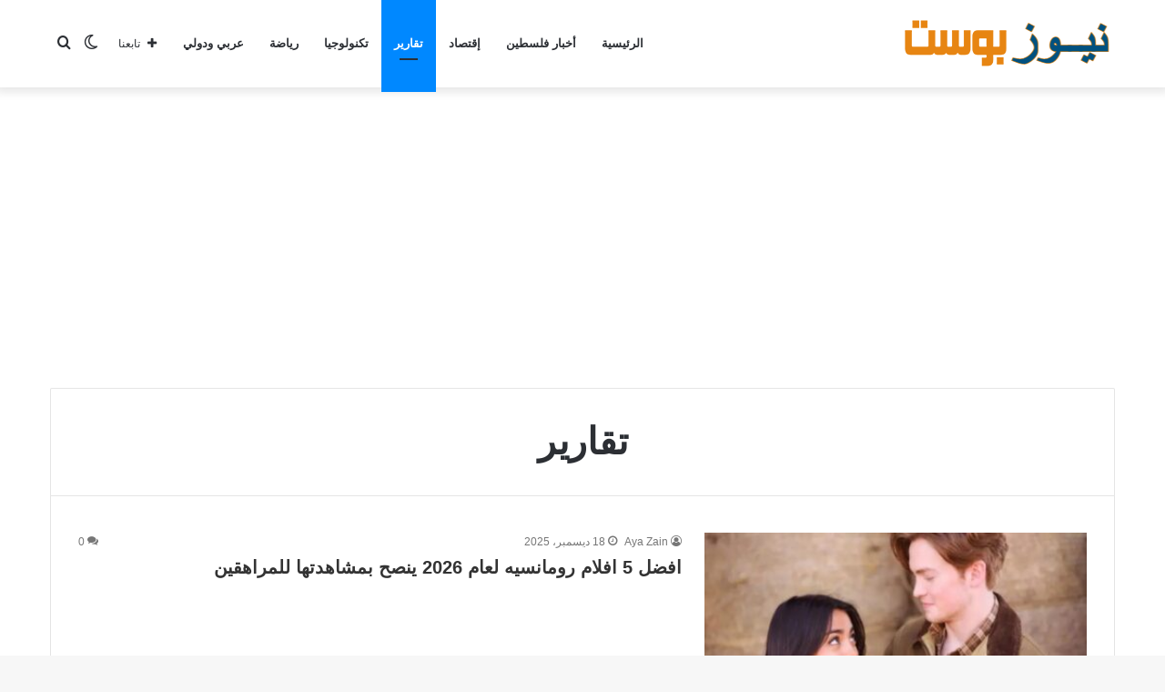

--- FILE ---
content_type: text/html; charset=UTF-8
request_url: https://thegazapost.com/ar/post/category/%D8%AA%D9%82%D8%A7%D8%B1%D9%8A%D8%B1/page/3/
body_size: 15848
content:
<!DOCTYPE html>
<html dir="rtl" lang="ar" class="" data-skin="light">
<head>
	<meta charset="UTF-8" />
	<link rel="profile" href="http://gmpg.org/xfn/11" />
	<meta name='robots' content='index, follow, max-image-preview:large, max-snippet:-1, max-video-preview:-1' />
		<script type="text/javascript">try{if("undefined"!=typeof localStorage){var tieSkin=localStorage.getItem("tie-skin"),html=document.getElementsByTagName("html")[0].classList,htmlSkin="light";if(html.contains("dark-skin")&&(htmlSkin="dark"),null!=tieSkin&&tieSkin!=htmlSkin){html.add("tie-skin-inverted");var tieSkinInverted=!0}"dark"==tieSkin?html.add("dark-skin"):"light"==tieSkin&&html.remove("dark-skin")}}catch(t){console.log(t)}</script>
		
	<!-- This site is optimized with the Yoast SEO plugin v25.7 - https://yoast.com/wordpress/plugins/seo/ -->
	<title>تقارير - الصفحة 3 من 25 - نيوز بوست</title>
	<link rel="canonical" href="https://thegazapost.com/ar/post/category/تقارير/page/3/" />
	<link rel="prev" href="https://thegazapost.com/ar/post/category/%d8%aa%d9%82%d8%a7%d8%b1%d9%8a%d8%b1/page/2/" />
	<link rel="next" href="https://thegazapost.com/ar/post/category/%d8%aa%d9%82%d8%a7%d8%b1%d9%8a%d8%b1/page/4/" />
	<meta property="og:locale" content="ar_AR" />
	<meta property="og:type" content="article" />
	<meta property="og:title" content="تقارير - الصفحة 3 من 25 - نيوز بوست" />
	<meta property="og:url" content="https://thegazapost.com/ar/post/category/تقارير/" />
	<meta property="og:site_name" content="نيوز بوست" />
	<meta name="twitter:card" content="summary_large_image" />
	<script type="application/ld+json" class="yoast-schema-graph">{"@context":"https://schema.org","@graph":[{"@type":"CollectionPage","@id":"https://thegazapost.com/ar/post/category/%d8%aa%d9%82%d8%a7%d8%b1%d9%8a%d8%b1/","url":"https://thegazapost.com/ar/post/category/%d8%aa%d9%82%d8%a7%d8%b1%d9%8a%d8%b1/page/3/","name":"تقارير - الصفحة 3 من 25 - نيوز بوست","isPartOf":{"@id":"https://thegazapost.com/ar/#website"},"primaryImageOfPage":{"@id":"https://thegazapost.com/ar/post/category/%d8%aa%d9%82%d8%a7%d8%b1%d9%8a%d8%b1/page/3/#primaryimage"},"image":{"@id":"https://thegazapost.com/ar/post/category/%d8%aa%d9%82%d8%a7%d8%b1%d9%8a%d8%b1/page/3/#primaryimage"},"thumbnailUrl":"https://thegazapost.com/ar/wp-content/uploads/2025/12/افضل-5-افلام-رومانسيه-لعام-2026-ينصح-بمشاهدتها-للمراهقين.jpg","breadcrumb":{"@id":"https://thegazapost.com/ar/post/category/%d8%aa%d9%82%d8%a7%d8%b1%d9%8a%d8%b1/page/3/#breadcrumb"},"inLanguage":"ar"},{"@type":"ImageObject","inLanguage":"ar","@id":"https://thegazapost.com/ar/post/category/%d8%aa%d9%82%d8%a7%d8%b1%d9%8a%d8%b1/page/3/#primaryimage","url":"https://thegazapost.com/ar/wp-content/uploads/2025/12/افضل-5-افلام-رومانسيه-لعام-2026-ينصح-بمشاهدتها-للمراهقين.jpg","contentUrl":"https://thegazapost.com/ar/wp-content/uploads/2025/12/افضل-5-افلام-رومانسيه-لعام-2026-ينصح-بمشاهدتها-للمراهقين.jpg","width":1062,"height":630,"caption":"افضل 5 افلام رومانسيه لعام 2026 ينصح بمشاهدتها للمراهقين"},{"@type":"BreadcrumbList","@id":"https://thegazapost.com/ar/post/category/%d8%aa%d9%82%d8%a7%d8%b1%d9%8a%d8%b1/page/3/#breadcrumb","itemListElement":[{"@type":"ListItem","position":1,"name":"الرئيسية","item":"https://thegazapost.com/ar/"},{"@type":"ListItem","position":2,"name":"تقارير"}]},{"@type":"WebSite","@id":"https://thegazapost.com/ar/#website","url":"https://thegazapost.com/ar/","name":"نيوز بوست","description":"","potentialAction":[{"@type":"SearchAction","target":{"@type":"EntryPoint","urlTemplate":"https://thegazapost.com/ar/?s={search_term_string}"},"query-input":{"@type":"PropertyValueSpecification","valueRequired":true,"valueName":"search_term_string"}}],"inLanguage":"ar"}]}</script>
	<!-- / Yoast SEO plugin. -->


<link rel='dns-prefetch' href='//stats.wp.com' />
<link rel="alternate" type="application/rss+xml" title="نيوز بوست &laquo; الخلاصة" href="https://thegazapost.com/ar/feed/" />
<link rel="alternate" type="application/rss+xml" title="نيوز بوست &laquo; خلاصة التعليقات" href="https://thegazapost.com/ar/comments/feed/" />
<link rel="alternate" type="application/rss+xml" title="نيوز بوست &laquo; تقارير خلاصة التصنيف" href="https://thegazapost.com/ar/post/category/%d8%aa%d9%82%d8%a7%d8%b1%d9%8a%d8%b1/feed/" />
<style id='wp-img-auto-sizes-contain-inline-css' type='text/css'>
img:is([sizes=auto i],[sizes^="auto," i]){contain-intrinsic-size:3000px 1500px}
/*# sourceURL=wp-img-auto-sizes-contain-inline-css */
</style>
<style id='wp-emoji-styles-inline-css' type='text/css'>

	img.wp-smiley, img.emoji {
		display: inline !important;
		border: none !important;
		box-shadow: none !important;
		height: 1em !important;
		width: 1em !important;
		margin: 0 0.07em !important;
		vertical-align: -0.1em !important;
		background: none !important;
		padding: 0 !important;
	}
/*# sourceURL=wp-emoji-styles-inline-css */
</style>
<style id='wp-block-library-inline-css' type='text/css'>
:root{--wp-block-synced-color:#7a00df;--wp-block-synced-color--rgb:122,0,223;--wp-bound-block-color:var(--wp-block-synced-color);--wp-editor-canvas-background:#ddd;--wp-admin-theme-color:#007cba;--wp-admin-theme-color--rgb:0,124,186;--wp-admin-theme-color-darker-10:#006ba1;--wp-admin-theme-color-darker-10--rgb:0,107,160.5;--wp-admin-theme-color-darker-20:#005a87;--wp-admin-theme-color-darker-20--rgb:0,90,135;--wp-admin-border-width-focus:2px}@media (min-resolution:192dpi){:root{--wp-admin-border-width-focus:1.5px}}.wp-element-button{cursor:pointer}:root .has-very-light-gray-background-color{background-color:#eee}:root .has-very-dark-gray-background-color{background-color:#313131}:root .has-very-light-gray-color{color:#eee}:root .has-very-dark-gray-color{color:#313131}:root .has-vivid-green-cyan-to-vivid-cyan-blue-gradient-background{background:linear-gradient(135deg,#00d084,#0693e3)}:root .has-purple-crush-gradient-background{background:linear-gradient(135deg,#34e2e4,#4721fb 50%,#ab1dfe)}:root .has-hazy-dawn-gradient-background{background:linear-gradient(135deg,#faaca8,#dad0ec)}:root .has-subdued-olive-gradient-background{background:linear-gradient(135deg,#fafae1,#67a671)}:root .has-atomic-cream-gradient-background{background:linear-gradient(135deg,#fdd79a,#004a59)}:root .has-nightshade-gradient-background{background:linear-gradient(135deg,#330968,#31cdcf)}:root .has-midnight-gradient-background{background:linear-gradient(135deg,#020381,#2874fc)}:root{--wp--preset--font-size--normal:16px;--wp--preset--font-size--huge:42px}.has-regular-font-size{font-size:1em}.has-larger-font-size{font-size:2.625em}.has-normal-font-size{font-size:var(--wp--preset--font-size--normal)}.has-huge-font-size{font-size:var(--wp--preset--font-size--huge)}.has-text-align-center{text-align:center}.has-text-align-left{text-align:left}.has-text-align-right{text-align:right}.has-fit-text{white-space:nowrap!important}#end-resizable-editor-section{display:none}.aligncenter{clear:both}.items-justified-left{justify-content:flex-start}.items-justified-center{justify-content:center}.items-justified-right{justify-content:flex-end}.items-justified-space-between{justify-content:space-between}.screen-reader-text{border:0;clip-path:inset(50%);height:1px;margin:-1px;overflow:hidden;padding:0;position:absolute;width:1px;word-wrap:normal!important}.screen-reader-text:focus{background-color:#ddd;clip-path:none;color:#444;display:block;font-size:1em;height:auto;left:5px;line-height:normal;padding:15px 23px 14px;text-decoration:none;top:5px;width:auto;z-index:100000}html :where(.has-border-color){border-style:solid}html :where([style*=border-top-color]){border-top-style:solid}html :where([style*=border-right-color]){border-right-style:solid}html :where([style*=border-bottom-color]){border-bottom-style:solid}html :where([style*=border-left-color]){border-left-style:solid}html :where([style*=border-width]){border-style:solid}html :where([style*=border-top-width]){border-top-style:solid}html :where([style*=border-right-width]){border-right-style:solid}html :where([style*=border-bottom-width]){border-bottom-style:solid}html :where([style*=border-left-width]){border-left-style:solid}html :where(img[class*=wp-image-]){height:auto;max-width:100%}:where(figure){margin:0 0 1em}html :where(.is-position-sticky){--wp-admin--admin-bar--position-offset:var(--wp-admin--admin-bar--height,0px)}@media screen and (max-width:600px){html :where(.is-position-sticky){--wp-admin--admin-bar--position-offset:0px}}

/*# sourceURL=wp-block-library-inline-css */
</style><style id='global-styles-inline-css' type='text/css'>
:root{--wp--preset--aspect-ratio--square: 1;--wp--preset--aspect-ratio--4-3: 4/3;--wp--preset--aspect-ratio--3-4: 3/4;--wp--preset--aspect-ratio--3-2: 3/2;--wp--preset--aspect-ratio--2-3: 2/3;--wp--preset--aspect-ratio--16-9: 16/9;--wp--preset--aspect-ratio--9-16: 9/16;--wp--preset--color--black: #000000;--wp--preset--color--cyan-bluish-gray: #abb8c3;--wp--preset--color--white: #ffffff;--wp--preset--color--pale-pink: #f78da7;--wp--preset--color--vivid-red: #cf2e2e;--wp--preset--color--luminous-vivid-orange: #ff6900;--wp--preset--color--luminous-vivid-amber: #fcb900;--wp--preset--color--light-green-cyan: #7bdcb5;--wp--preset--color--vivid-green-cyan: #00d084;--wp--preset--color--pale-cyan-blue: #8ed1fc;--wp--preset--color--vivid-cyan-blue: #0693e3;--wp--preset--color--vivid-purple: #9b51e0;--wp--preset--gradient--vivid-cyan-blue-to-vivid-purple: linear-gradient(135deg,rgb(6,147,227) 0%,rgb(155,81,224) 100%);--wp--preset--gradient--light-green-cyan-to-vivid-green-cyan: linear-gradient(135deg,rgb(122,220,180) 0%,rgb(0,208,130) 100%);--wp--preset--gradient--luminous-vivid-amber-to-luminous-vivid-orange: linear-gradient(135deg,rgb(252,185,0) 0%,rgb(255,105,0) 100%);--wp--preset--gradient--luminous-vivid-orange-to-vivid-red: linear-gradient(135deg,rgb(255,105,0) 0%,rgb(207,46,46) 100%);--wp--preset--gradient--very-light-gray-to-cyan-bluish-gray: linear-gradient(135deg,rgb(238,238,238) 0%,rgb(169,184,195) 100%);--wp--preset--gradient--cool-to-warm-spectrum: linear-gradient(135deg,rgb(74,234,220) 0%,rgb(151,120,209) 20%,rgb(207,42,186) 40%,rgb(238,44,130) 60%,rgb(251,105,98) 80%,rgb(254,248,76) 100%);--wp--preset--gradient--blush-light-purple: linear-gradient(135deg,rgb(255,206,236) 0%,rgb(152,150,240) 100%);--wp--preset--gradient--blush-bordeaux: linear-gradient(135deg,rgb(254,205,165) 0%,rgb(254,45,45) 50%,rgb(107,0,62) 100%);--wp--preset--gradient--luminous-dusk: linear-gradient(135deg,rgb(255,203,112) 0%,rgb(199,81,192) 50%,rgb(65,88,208) 100%);--wp--preset--gradient--pale-ocean: linear-gradient(135deg,rgb(255,245,203) 0%,rgb(182,227,212) 50%,rgb(51,167,181) 100%);--wp--preset--gradient--electric-grass: linear-gradient(135deg,rgb(202,248,128) 0%,rgb(113,206,126) 100%);--wp--preset--gradient--midnight: linear-gradient(135deg,rgb(2,3,129) 0%,rgb(40,116,252) 100%);--wp--preset--font-size--small: 13px;--wp--preset--font-size--medium: 20px;--wp--preset--font-size--large: 36px;--wp--preset--font-size--x-large: 42px;--wp--preset--spacing--20: 0.44rem;--wp--preset--spacing--30: 0.67rem;--wp--preset--spacing--40: 1rem;--wp--preset--spacing--50: 1.5rem;--wp--preset--spacing--60: 2.25rem;--wp--preset--spacing--70: 3.38rem;--wp--preset--spacing--80: 5.06rem;--wp--preset--shadow--natural: 6px 6px 9px rgba(0, 0, 0, 0.2);--wp--preset--shadow--deep: 12px 12px 50px rgba(0, 0, 0, 0.4);--wp--preset--shadow--sharp: 6px 6px 0px rgba(0, 0, 0, 0.2);--wp--preset--shadow--outlined: 6px 6px 0px -3px rgb(255, 255, 255), 6px 6px rgb(0, 0, 0);--wp--preset--shadow--crisp: 6px 6px 0px rgb(0, 0, 0);}:where(.is-layout-flex){gap: 0.5em;}:where(.is-layout-grid){gap: 0.5em;}body .is-layout-flex{display: flex;}.is-layout-flex{flex-wrap: wrap;align-items: center;}.is-layout-flex > :is(*, div){margin: 0;}body .is-layout-grid{display: grid;}.is-layout-grid > :is(*, div){margin: 0;}:where(.wp-block-columns.is-layout-flex){gap: 2em;}:where(.wp-block-columns.is-layout-grid){gap: 2em;}:where(.wp-block-post-template.is-layout-flex){gap: 1.25em;}:where(.wp-block-post-template.is-layout-grid){gap: 1.25em;}.has-black-color{color: var(--wp--preset--color--black) !important;}.has-cyan-bluish-gray-color{color: var(--wp--preset--color--cyan-bluish-gray) !important;}.has-white-color{color: var(--wp--preset--color--white) !important;}.has-pale-pink-color{color: var(--wp--preset--color--pale-pink) !important;}.has-vivid-red-color{color: var(--wp--preset--color--vivid-red) !important;}.has-luminous-vivid-orange-color{color: var(--wp--preset--color--luminous-vivid-orange) !important;}.has-luminous-vivid-amber-color{color: var(--wp--preset--color--luminous-vivid-amber) !important;}.has-light-green-cyan-color{color: var(--wp--preset--color--light-green-cyan) !important;}.has-vivid-green-cyan-color{color: var(--wp--preset--color--vivid-green-cyan) !important;}.has-pale-cyan-blue-color{color: var(--wp--preset--color--pale-cyan-blue) !important;}.has-vivid-cyan-blue-color{color: var(--wp--preset--color--vivid-cyan-blue) !important;}.has-vivid-purple-color{color: var(--wp--preset--color--vivid-purple) !important;}.has-black-background-color{background-color: var(--wp--preset--color--black) !important;}.has-cyan-bluish-gray-background-color{background-color: var(--wp--preset--color--cyan-bluish-gray) !important;}.has-white-background-color{background-color: var(--wp--preset--color--white) !important;}.has-pale-pink-background-color{background-color: var(--wp--preset--color--pale-pink) !important;}.has-vivid-red-background-color{background-color: var(--wp--preset--color--vivid-red) !important;}.has-luminous-vivid-orange-background-color{background-color: var(--wp--preset--color--luminous-vivid-orange) !important;}.has-luminous-vivid-amber-background-color{background-color: var(--wp--preset--color--luminous-vivid-amber) !important;}.has-light-green-cyan-background-color{background-color: var(--wp--preset--color--light-green-cyan) !important;}.has-vivid-green-cyan-background-color{background-color: var(--wp--preset--color--vivid-green-cyan) !important;}.has-pale-cyan-blue-background-color{background-color: var(--wp--preset--color--pale-cyan-blue) !important;}.has-vivid-cyan-blue-background-color{background-color: var(--wp--preset--color--vivid-cyan-blue) !important;}.has-vivid-purple-background-color{background-color: var(--wp--preset--color--vivid-purple) !important;}.has-black-border-color{border-color: var(--wp--preset--color--black) !important;}.has-cyan-bluish-gray-border-color{border-color: var(--wp--preset--color--cyan-bluish-gray) !important;}.has-white-border-color{border-color: var(--wp--preset--color--white) !important;}.has-pale-pink-border-color{border-color: var(--wp--preset--color--pale-pink) !important;}.has-vivid-red-border-color{border-color: var(--wp--preset--color--vivid-red) !important;}.has-luminous-vivid-orange-border-color{border-color: var(--wp--preset--color--luminous-vivid-orange) !important;}.has-luminous-vivid-amber-border-color{border-color: var(--wp--preset--color--luminous-vivid-amber) !important;}.has-light-green-cyan-border-color{border-color: var(--wp--preset--color--light-green-cyan) !important;}.has-vivid-green-cyan-border-color{border-color: var(--wp--preset--color--vivid-green-cyan) !important;}.has-pale-cyan-blue-border-color{border-color: var(--wp--preset--color--pale-cyan-blue) !important;}.has-vivid-cyan-blue-border-color{border-color: var(--wp--preset--color--vivid-cyan-blue) !important;}.has-vivid-purple-border-color{border-color: var(--wp--preset--color--vivid-purple) !important;}.has-vivid-cyan-blue-to-vivid-purple-gradient-background{background: var(--wp--preset--gradient--vivid-cyan-blue-to-vivid-purple) !important;}.has-light-green-cyan-to-vivid-green-cyan-gradient-background{background: var(--wp--preset--gradient--light-green-cyan-to-vivid-green-cyan) !important;}.has-luminous-vivid-amber-to-luminous-vivid-orange-gradient-background{background: var(--wp--preset--gradient--luminous-vivid-amber-to-luminous-vivid-orange) !important;}.has-luminous-vivid-orange-to-vivid-red-gradient-background{background: var(--wp--preset--gradient--luminous-vivid-orange-to-vivid-red) !important;}.has-very-light-gray-to-cyan-bluish-gray-gradient-background{background: var(--wp--preset--gradient--very-light-gray-to-cyan-bluish-gray) !important;}.has-cool-to-warm-spectrum-gradient-background{background: var(--wp--preset--gradient--cool-to-warm-spectrum) !important;}.has-blush-light-purple-gradient-background{background: var(--wp--preset--gradient--blush-light-purple) !important;}.has-blush-bordeaux-gradient-background{background: var(--wp--preset--gradient--blush-bordeaux) !important;}.has-luminous-dusk-gradient-background{background: var(--wp--preset--gradient--luminous-dusk) !important;}.has-pale-ocean-gradient-background{background: var(--wp--preset--gradient--pale-ocean) !important;}.has-electric-grass-gradient-background{background: var(--wp--preset--gradient--electric-grass) !important;}.has-midnight-gradient-background{background: var(--wp--preset--gradient--midnight) !important;}.has-small-font-size{font-size: var(--wp--preset--font-size--small) !important;}.has-medium-font-size{font-size: var(--wp--preset--font-size--medium) !important;}.has-large-font-size{font-size: var(--wp--preset--font-size--large) !important;}.has-x-large-font-size{font-size: var(--wp--preset--font-size--x-large) !important;}
/*# sourceURL=global-styles-inline-css */
</style>

<style id='classic-theme-styles-inline-css' type='text/css'>
/*! This file is auto-generated */
.wp-block-button__link{color:#fff;background-color:#32373c;border-radius:9999px;box-shadow:none;text-decoration:none;padding:calc(.667em + 2px) calc(1.333em + 2px);font-size:1.125em}.wp-block-file__button{background:#32373c;color:#fff;text-decoration:none}
/*# sourceURL=/wp-includes/css/classic-themes.min.css */
</style>
<link rel='stylesheet' id='tie-css-base-css' href='https://thegazapost.com/ar/wp-content/themes/jannah/assets/css/base.min.css?ver=5.1.1' type='text/css' media='all' />
<link rel='stylesheet' id='tie-css-styles-css' href='https://thegazapost.com/ar/wp-content/themes/jannah/assets/css/style.min.css?ver=5.1.1' type='text/css' media='all' />
<link rel='stylesheet' id='tie-css-widgets-css' href='https://thegazapost.com/ar/wp-content/themes/jannah/assets/css/widgets.min.css?ver=5.1.1' type='text/css' media='all' />
<link rel='stylesheet' id='tie-css-helpers-css' href='https://thegazapost.com/ar/wp-content/themes/jannah/assets/css/helpers.min.css?ver=5.1.1' type='text/css' media='all' />
<link rel='stylesheet' id='tie-fontawesome5-css' href='https://thegazapost.com/ar/wp-content/themes/jannah/assets/css/fontawesome.css?ver=5.1.1' type='text/css' media='all' />
<link rel='stylesheet' id='tie-css-ilightbox-css' href='https://thegazapost.com/ar/wp-content/themes/jannah/assets/ilightbox/dark-skin/skin.css?ver=5.1.1' type='text/css' media='all' />
<link rel='stylesheet' id='tie-css-style-custom-css' href='https://thegazapost.com/ar/wp-content/themes/jannah/assets/custom-css/style-custom.css?ver=75865' type='text/css' media='all' />
<script type="text/javascript" src="https://thegazapost.com/ar/wp-includes/js/jquery/jquery.min.js?ver=3.7.1" id="jquery-core-js"></script>
<script type="text/javascript" src="https://thegazapost.com/ar/wp-includes/js/jquery/jquery-migrate.min.js?ver=3.4.1" id="jquery-migrate-js"></script>
<link rel="https://api.w.org/" href="https://thegazapost.com/ar/wp-json/" /><link rel="alternate" title="JSON" type="application/json" href="https://thegazapost.com/ar/wp-json/wp/v2/categories/6" /><link rel="EditURI" type="application/rsd+xml" title="RSD" href="https://thegazapost.com/ar/xmlrpc.php?rsd" />
<link rel="stylesheet" href="https://thegazapost.com/ar/wp-content/themes/jannah/rtl.css" type="text/css" media="screen" /><meta name="generator" content="WordPress 6.9" />
	<style>img#wpstats{display:none}</style>
		<meta http-equiv="X-UA-Compatible" content="IE=edge"><script async src="https://pagead2.googlesyndication.com/pagead/js/adsbygoogle.js?client=ca-pub-4792295237759989"
     crossorigin="anonymous"></script>
<meta name="theme-color" content="#0088ff" /><meta name="viewport" content="width=device-width, initial-scale=1.0" /><link rel="icon" href="https://thegazapost.com/ar/wp-content/uploads/2022/06/شعار-نيوز.png" sizes="32x32" />
<link rel="icon" href="https://thegazapost.com/ar/wp-content/uploads/2022/06/شعار-نيوز.png" sizes="192x192" />
<link rel="apple-touch-icon" href="https://thegazapost.com/ar/wp-content/uploads/2022/06/شعار-نيوز.png" />
<meta name="msapplication-TileImage" content="https://thegazapost.com/ar/wp-content/uploads/2022/06/شعار-نيوز.png" />
</head>

<body id="tie-body" class="rtl archive paged category category-6 paged-3 category-paged-3 wp-theme-jannah wrapper-has-shadow block-head-1 magazine1 is-thumb-overlay-disabled is-desktop is-header-layout-1 has-header-below-ad full-width">



<div class="background-overlay">

	<div id="tie-container" class="site tie-container">

		
		<div id="tie-wrapper">

			
<header id="theme-header" class="theme-header header-layout-1 main-nav-light main-nav-default-light main-nav-below no-stream-item has-shadow has-normal-width-logo mobile-header-default">
	
<div class="main-nav-wrapper">
	<nav id="main-nav"  class="main-nav header-nav" style="line-height:96px" aria-label="القائمة الرئيسية">
		<div class="container">

			<div class="main-menu-wrapper">

				
						<div class="header-layout-1-logo" style="width:231px">
							
		<div id="logo" class="image-logo" >

			
			<a title="نيوز بوست" href="https://thegazapost.com/ar/">
				
				<picture class="tie-logo-default tie-logo-picture">
					<source class="tie-logo-source-default tie-logo-source" srcset="https://thegazapost.com/ar/wp-content/uploads/2022/05/logoo11.png">
					<img class="tie-logo-img-default tie-logo-img" src="https://thegazapost.com/ar/wp-content/uploads/2022/05/logoo11.png" alt="نيوز بوست" width="231" height="56" style="max-height:56px !important; width: auto;" />
				</picture>
						</a>

			
		</div><!-- #logo /-->

								</div>

						
				<div id="menu-components-wrap">

					
					<div class="main-menu main-menu-wrap tie-alignleft">
						<div id="main-nav-menu" class="main-menu header-menu"><ul id="menu-%d8%aa%d8%b5%d9%86%d9%8a%d9%81" class="menu" role="menubar"><li id="menu-item-673" class="menu-item menu-item-type-custom menu-item-object-custom menu-item-home menu-item-673"><a href="https://thegazapost.com/ar/">الرئيسية</a></li>
<li id="menu-item-56" class="menu-item menu-item-type-taxonomy menu-item-object-category menu-item-56"><a href="https://thegazapost.com/ar/post/category/%d8%a3%d8%ae%d8%a8%d8%a7%d8%b1-%d9%81%d9%84%d8%b3%d8%b7%d9%8a%d9%86/">أخبار فلسطين</a></li>
<li id="menu-item-57" class="menu-item menu-item-type-taxonomy menu-item-object-category menu-item-57"><a href="https://thegazapost.com/ar/post/category/%d8%a5%d9%82%d8%aa%d8%b5%d8%a7%d8%af/">إقتصاد</a></li>
<li id="menu-item-58" class="menu-item menu-item-type-taxonomy menu-item-object-category current-menu-item menu-item-58 tie-current-menu"><a href="https://thegazapost.com/ar/post/category/%d8%aa%d9%82%d8%a7%d8%b1%d9%8a%d8%b1/">تقارير</a></li>
<li id="menu-item-59" class="menu-item menu-item-type-taxonomy menu-item-object-category menu-item-59"><a href="https://thegazapost.com/ar/post/category/%d8%aa%d9%83%d9%86%d9%88%d9%84%d9%88%d8%ac%d9%8a%d8%a7/">تكنولوجيا</a></li>
<li id="menu-item-60" class="menu-item menu-item-type-taxonomy menu-item-object-category menu-item-60"><a href="https://thegazapost.com/ar/post/category/%d8%b1%d9%8a%d8%a7%d8%b6%d8%a9/">رياضة</a></li>
<li id="menu-item-63" class="menu-item menu-item-type-taxonomy menu-item-object-category menu-item-63"><a href="https://thegazapost.com/ar/post/category/%d8%b9%d8%b1%d8%a8%d9%8a-%d9%88%d8%af%d9%88%d9%84%d9%8a/">عربي ودولي</a></li>
</ul></div>					</div><!-- .main-menu.tie-alignleft /-->

					<ul class="components">		<li class="search-compact-icon menu-item custom-menu-link">
			<a href="#" class="tie-search-trigger">
				<span class="tie-icon-search tie-search-icon" aria-hidden="true"></span>
				<span class="screen-reader-text">بحث عن</span>
			</a>
		</li>
			<li class="skin-icon menu-item custom-menu-link">
		<a href="#" class="change-skin" title="الوضع المظلم">
			<span class="tie-icon-moon change-skin-icon" aria-hidden="true"></span>
			<span class="screen-reader-text">الوضع المظلم</span>
		</a>
	</li>
			<li class="list-social-icons menu-item custom-menu-link">
			<a href="#" class="follow-btn">
				<span class="tie-icon-plus" aria-hidden="true"></span>
				<span class="follow-text">تابعنا</span>
			</a>
			<ul class="dropdown-social-icons comp-sub-menu"></ul><!-- #dropdown-social-icons /-->		</li><!-- #list-social-icons /-->
		</ul><!-- Components -->
				</div><!-- #menu-components-wrap /-->
			</div><!-- .main-menu-wrapper /-->
		</div><!-- .container /-->
	</nav><!-- #main-nav /-->
</div><!-- .main-nav-wrapper /-->

</header>

		<script type="text/javascript">
			try{if("undefined"!=typeof localStorage){var header,mnIsDark=!1,tnIsDark=!1;(header=document.getElementById("theme-header"))&&((header=header.classList).contains("main-nav-default-dark")&&(mnIsDark=!0),header.contains("top-nav-default-dark")&&(tnIsDark=!0),"dark"==tieSkin?(header.add("main-nav-dark","top-nav-dark"),header.remove("main-nav-light","top-nav-light")):"light"==tieSkin&&(mnIsDark||(header.remove("main-nav-dark"),header.add("main-nav-light")),tnIsDark||(header.remove("top-nav-dark"),header.add("top-nav-light"))))}}catch(a){console.log(a)}
		</script>
		<div class="stream-item stream-item-below-header"><script async src="https://pagead2.googlesyndication.com/pagead/js/adsbygoogle.js"></script>
<!-- بنر فوق -->
<ins class="adsbygoogle"
     style="display:block"
     data-ad-client="ca-pub-4792295237759989"
     data-ad-slot="4700300408"
     data-ad-format="auto"
     data-full-width-responsive="true"></ins>
<script>
     (adsbygoogle = window.adsbygoogle || []).push({});
</script>
</div><div id="content" class="site-content container"><div id="main-content-row" class="tie-row main-content-row">
	<div class="main-content tie-col-md-12" role="main">

		
			<header class="entry-header-outer container-wrapper">
				<h1 class="page-title">تقارير</h1>			</header><!-- .entry-header-outer /-->

			
		<div class="mag-box wide-post-box">
			<div class="container-wrapper">
				<div class="mag-box-container clearfix">
					<ul id="posts-container" data-layout="default" data-settings="{'uncropped_image':'jannah-image-post','category_meta':false,'post_meta':true,'excerpt':false,'excerpt_length':'20','read_more':false,'read_more_text':false,'media_overlay':false,'title_length':0,'is_full':true,'is_category':true}" class="posts-items">
<li class="post-item  post-11663 post type-post status-publish format-standard has-post-thumbnail category-6 tag-14069 tag-14058 tag-14060 tag---2026 tag-14065 tag-14067 tag-14059 tag-14062 tag-14063 tag-14068 tag-14064 tag--5-- tag-14061 tie-standard">

	
			<a aria-label="افضل 5 افلام رومانسيه لعام 2026 ينصح بمشاهدتها للمراهقين" href="https://thegazapost.com/ar/post/11663/afdil-5-aflam-rumansiatan/" class="post-thumb"><img width="390" height="220" src="https://thegazapost.com/ar/wp-content/uploads/2025/12/افضل-5-افلام-رومانسيه-لعام-2026-ينصح-بمشاهدتها-للمراهقين-390x220.jpg" class="attachment-jannah-image-large size-jannah-image-large wp-post-image" alt="افضل 5 افلام رومانسيه لعام 2026 ينصح بمشاهدتها للمراهقين" decoding="async" fetchpriority="high" /></a>
	<div class="post-details">

		<div class="post-meta clearfix"><span class="author-meta single-author no-avatars"><span class="meta-item meta-author-wrapper"><span class="meta-author"><a href="https://thegazapost.com/ar/post/author/ayazain/" class="author-name tie-icon" title="Aya Zain">Aya Zain</a></span></span></span><span class="date meta-item tie-icon">18 ديسمبر، 2025</span><div class="tie-alignright"><span class="meta-comment tie-icon meta-item fa-before">0</span></div></div><!-- .post-meta -->
		<h2 class="post-title"><a href="https://thegazapost.com/ar/post/11663/afdil-5-aflam-rumansiatan/">افضل 5 افلام رومانسيه لعام 2026 ينصح بمشاهدتها للمراهقين</a></h2>

			</div>
</li>

<li class="post-item  post-11649 post type-post status-publish format-standard has-post-thumbnail category-6 tag-14026 tag-14031 tag-14029 tag-14033 tag-14036 tag-14032 tag-14027 tag-14037 tag-14030 tag-14023 tag-14034 tag-14028 tag-13996 tag-14035 tie-standard">

	
			<a aria-label="ما هي أعراض فيروس نوروفيروس؟ اكتشف العلامات المبكرة وكيف تحمي نفسك لتجنب المضاعفات" href="https://thegazapost.com/ar/post/11649/aerad-fayrus-nurufirus/" class="post-thumb"><img width="390" height="220" src="https://thegazapost.com/ar/wp-content/uploads/2025/12/ما-هي-أعراض-فيروس-نوروفيروس؟-390x220.jpg" class="attachment-jannah-image-large size-jannah-image-large wp-post-image" alt="ما هي أعراض فيروس نوروفيروس؟ اكتشف العلامات المبكرة وكيف تحمي نفسك لتجنب المضاعفات" decoding="async" srcset="https://thegazapost.com/ar/wp-content/uploads/2025/12/ما-هي-أعراض-فيروس-نوروفيروس؟-390x220.jpg 390w, https://thegazapost.com/ar/wp-content/uploads/2025/12/ما-هي-أعراض-فيروس-نوروفيروس؟-768x432.jpg 768w, https://thegazapost.com/ar/wp-content/uploads/2025/12/ما-هي-أعراض-فيروس-نوروفيروس؟.jpg 1000w" sizes="(max-width: 390px) 100vw, 390px" /></a>
	<div class="post-details">

		<div class="post-meta clearfix"><span class="author-meta single-author no-avatars"><span class="meta-item meta-author-wrapper"><span class="meta-author"><a href="https://thegazapost.com/ar/post/author/ayazain/" class="author-name tie-icon" title="Aya Zain">Aya Zain</a></span></span></span><span class="date meta-item tie-icon">16 ديسمبر، 2025</span><div class="tie-alignright"><span class="meta-comment tie-icon meta-item fa-before">0</span></div></div><!-- .post-meta -->
		<h2 class="post-title"><a href="https://thegazapost.com/ar/post/11649/aerad-fayrus-nurufirus/">ما هي أعراض فيروس نوروفيروس؟ اكتشف العلامات المبكرة وكيف تحمي نفسك لتجنب المضاعفات</a></h2>

			</div>
</li>

<li class="post-item  post-11646 post type-post status-publish format-standard has-post-thumbnail category-6 tag-14015 tag-14021 tag-14013 tag-14002 tag-14020 tag-14025 tag-14023 tag-14017 tag-14022 tag-14016 tag-14019 tag-14012 tag-14024 tag-14014 tag-14018 tie-standard">

	
			<a aria-label="ما هو علاج فيروس الإسهال والاستفراغ ؟ | طرق فعالة للشفاء السريع مع تزايد حالات الانتشار" href="https://thegazapost.com/ar/post/11646/eilaj-fayrus-aliishal-liliastifragh/" class="post-thumb"><img width="390" height="220" src="https://thegazapost.com/ar/wp-content/uploads/2025/12/ما-هو-علاج-فيروس-الإسهال-والاستفراغ-؟-390x220.webp" class="attachment-jannah-image-large size-jannah-image-large wp-post-image" alt="ما هو علاج فيروس الإسهال والاستفراغ ؟" decoding="async" /></a>
	<div class="post-details">

		<div class="post-meta clearfix"><span class="author-meta single-author no-avatars"><span class="meta-item meta-author-wrapper"><span class="meta-author"><a href="https://thegazapost.com/ar/post/author/ayazain/" class="author-name tie-icon" title="Aya Zain">Aya Zain</a></span></span></span><span class="date meta-item tie-icon">16 ديسمبر، 2025</span><div class="tie-alignright"><span class="meta-comment tie-icon meta-item fa-before">0</span></div></div><!-- .post-meta -->
		<h2 class="post-title"><a href="https://thegazapost.com/ar/post/11646/eilaj-fayrus-aliishal-liliastifragh/">ما هو علاج فيروس الإسهال والاستفراغ ؟ | طرق فعالة للشفاء السريع مع تزايد حالات الانتشار</a></h2>

			</div>
</li>

<li class="post-item  post-11642 post type-post status-publish format-standard has-post-thumbnail category-6 tag-norovirus- tag-13999 tag-14002 tag-14004 tag-14007 tag-13997 tag---norovirus tag-14008 tag-14003 tag-14001 tag-14009 tag-14010 tag-14011 tag-13996 tag-14006 tag-14005 tie-standard">

	
			<a aria-label="ماهو norovirus الفيروس الجديد في اوروبا" href="https://thegazapost.com/ar/post/11642/alfayrus-aljadid-fi-uwrubaa/" class="post-thumb"><img width="390" height="220" src="https://thegazapost.com/ar/wp-content/uploads/2025/12/ماهو-norovirus-الفيروس-الجديد-في-اوروبا-390x220.webp" class="attachment-jannah-image-large size-jannah-image-large wp-post-image" alt="ماهو norovirus الفيروس الجديد في اوروبا" decoding="async" loading="lazy" /></a>
	<div class="post-details">

		<div class="post-meta clearfix"><span class="author-meta single-author no-avatars"><span class="meta-item meta-author-wrapper"><span class="meta-author"><a href="https://thegazapost.com/ar/post/author/ayazain/" class="author-name tie-icon" title="Aya Zain">Aya Zain</a></span></span></span><span class="date meta-item tie-icon">16 ديسمبر، 2025</span><div class="tie-alignright"><span class="meta-comment tie-icon meta-item fa-before">0</span></div></div><!-- .post-meta -->
		<h2 class="post-title"><a href="https://thegazapost.com/ar/post/11642/alfayrus-aljadid-fi-uwrubaa/">ماهو norovirus الفيروس الجديد في اوروبا</a></h2>

			</div>
</li>

<li class="post-item  post-11635 post type-post status-publish format-standard has-post-thumbnail category-6 tag-13995 tag-13992 tag-13985 tag-13994 tag-13993 tag-13991 tag-13990 tag-13989 tag-13987 tag-13986 tag-13988 tie-standard">

	
			<a aria-label="في الشكل المقابل مخطط لشقة سكنية إذا علمت أن طول ضلع كل مربع هو 1 سم، فأوجد الطول الفعلي للصالة" href="https://thegazapost.com/ar/post/11635/mawqif-sayaarat-fulkis-fajin/" class="post-thumb"><img width="390" height="220" src="https://thegazapost.com/ar/wp-content/uploads/2025/12/في-الشكل-المقابل-مخطط-لشقة-سكنية-إذا-علمت-أن-طول-ضلع-كل-مربع-هو-1-سم،-فأوجد-الطول-الفعلي-للصالة-390x220.jpg" class="attachment-jannah-image-large size-jannah-image-large wp-post-image" alt="" decoding="async" loading="lazy" /></a>
	<div class="post-details">

		<div class="post-meta clearfix"><span class="author-meta single-author no-avatars"><span class="meta-item meta-author-wrapper"><span class="meta-author"><a href="https://thegazapost.com/ar/post/author/ayazain/" class="author-name tie-icon" title="Aya Zain">Aya Zain</a></span></span></span><span class="date meta-item tie-icon">16 ديسمبر، 2025</span><div class="tie-alignright"><span class="meta-comment tie-icon meta-item fa-before">0</span></div></div><!-- .post-meta -->
		<h2 class="post-title"><a href="https://thegazapost.com/ar/post/11635/mawqif-sayaarat-fulkis-fajin/">في الشكل المقابل مخطط لشقة سكنية إذا علمت أن طول ضلع كل مربع هو 1 سم، فأوجد الطول الفعلي للصالة</a></h2>

			</div>
</li>

<li class="post-item  post-11634 post type-post status-publish format-standard has-post-thumbnail category-6 tag-13980 tag-13971 tag-13974 tag-13979 tag-13981 tag-13975 tag-12702 tag-13982 tag-13972 tag-13973 tag-13978 tag-13984 tag-13976 tag-13970 tag-13977 tag-13983 tie-standard">

	
			<a aria-label="جميع الأكتنيدات عناصر لينة .. اكتشف خصائص هذه العناصر الغامضة ولماذا تُعد مختلفة في الجدول الدوري" href="https://thegazapost.com/ar/post/11634/jamie-aluktinidat-eanasir-naeima/" class="post-thumb"><img width="390" height="220" src="https://thegazapost.com/ar/wp-content/uploads/2025/12/جميع-الأكتنيدات-عناصر-لينة-390x220.webp" class="attachment-jannah-image-large size-jannah-image-large wp-post-image" alt="جميع الأكتنيدات عناصر لينة" decoding="async" loading="lazy" /></a>
	<div class="post-details">

		<div class="post-meta clearfix"><span class="author-meta single-author no-avatars"><span class="meta-item meta-author-wrapper"><span class="meta-author"><a href="https://thegazapost.com/ar/post/author/ayazain/" class="author-name tie-icon" title="Aya Zain">Aya Zain</a></span></span></span><span class="date meta-item tie-icon">16 ديسمبر، 2025</span><div class="tie-alignright"><span class="meta-comment tie-icon meta-item fa-before">0</span></div></div><!-- .post-meta -->
		<h2 class="post-title"><a href="https://thegazapost.com/ar/post/11634/jamie-aluktinidat-eanasir-naeima/">جميع الأكتنيدات عناصر لينة .. اكتشف خصائص هذه العناصر الغامضة ولماذا تُعد مختلفة في الجدول الدوري</a></h2>

			</div>
</li>

<li class="post-item  post-11630 post type-post status-publish format-standard has-post-thumbnail category-6 tag-13963 tag-13962 tag-13966 tag-13960 tag-13959 tag-13965 tag-13961 tag-13964 tag-13967 tag-13969 tag-13968 tag-13958 tie-standard">

	
			<a aria-label="المشكلة هي التفحيط وارتفاع أصوات المكبرات والمذياع ، والسبب هو الضجيج." href="https://thegazapost.com/ar/post/11630/altafhit-wala-aswat-almukabirat/" class="post-thumb"><img width="390" height="220" src="https://thegazapost.com/ar/wp-content/uploads/2025/12/المشكلة-هي-التفحيط-وارتفاع-أصوات-المكبرات-والمذياع-،-والسبب-هو-الضجيج-390x220.webp" class="attachment-jannah-image-large size-jannah-image-large wp-post-image" alt="المشكلة هي التفحيط وارتفاع أصوات المكبرات والمذياع ، والسبب هو الضجيج." decoding="async" loading="lazy" srcset="https://thegazapost.com/ar/wp-content/uploads/2025/12/المشكلة-هي-التفحيط-وارتفاع-أصوات-المكبرات-والمذياع-،-والسبب-هو-الضجيج-390x220.webp 390w, https://thegazapost.com/ar/wp-content/uploads/2025/12/المشكلة-هي-التفحيط-وارتفاع-أصوات-المكبرات-والمذياع-،-والسبب-هو-الضجيج-768x431.webp 768w, https://thegazapost.com/ar/wp-content/uploads/2025/12/المشكلة-هي-التفحيط-وارتفاع-أصوات-المكبرات-والمذياع-،-والسبب-هو-الضجيج.webp 1200w" sizes="auto, (max-width: 390px) 100vw, 390px" /></a>
	<div class="post-details">

		<div class="post-meta clearfix"><span class="author-meta single-author no-avatars"><span class="meta-item meta-author-wrapper"><span class="meta-author"><a href="https://thegazapost.com/ar/post/author/ayazain/" class="author-name tie-icon" title="Aya Zain">Aya Zain</a></span></span></span><span class="date meta-item tie-icon">16 ديسمبر، 2025</span><div class="tie-alignright"><span class="meta-comment tie-icon meta-item fa-before">0</span></div></div><!-- .post-meta -->
		<h2 class="post-title"><a href="https://thegazapost.com/ar/post/11630/altafhit-wala-aswat-almukabirat/">المشكلة هي التفحيط وارتفاع أصوات المكبرات والمذياع ، والسبب هو الضجيج.</a></h2>

			</div>
</li>

<li class="post-item  post-11627 post type-post status-publish format-standard has-post-thumbnail category-6 tag-13950 tag-13953 tag-13952 tag-13955 tag-13956 tag-13957 tag-13948 tag-13949 tag-13947 tag-13954 tag-13951 tie-standard">

	
			<a aria-label="حسبي الله لا إله إلا هو عليه توكلت وهو رب العرش العظيم" href="https://thegazapost.com/ar/post/11627/hasabi-allah-la-iilh-hu/" class="post-thumb"><img width="390" height="220" src="https://thegazapost.com/ar/wp-content/uploads/2025/12/حسبي-الله-لا-إله-إلا-هو-عليه-توكلت-وهو-رب-العرش-العظيم-390x220.jpg" class="attachment-jannah-image-large size-jannah-image-large wp-post-image" alt="حسبي الله لا إله إلا هو عليه توكلت وهو رب العرش العظيم" decoding="async" loading="lazy" srcset="https://thegazapost.com/ar/wp-content/uploads/2025/12/حسبي-الله-لا-إله-إلا-هو-عليه-توكلت-وهو-رب-العرش-العظيم-390x220.jpg 390w, https://thegazapost.com/ar/wp-content/uploads/2025/12/حسبي-الله-لا-إله-إلا-هو-عليه-توكلت-وهو-رب-العرش-العظيم-768x432.jpg 768w, https://thegazapost.com/ar/wp-content/uploads/2025/12/حسبي-الله-لا-إله-إلا-هو-عليه-توكلت-وهو-رب-العرش-العظيم.jpg 1280w" sizes="auto, (max-width: 390px) 100vw, 390px" /></a>
	<div class="post-details">

		<div class="post-meta clearfix"><span class="author-meta single-author no-avatars"><span class="meta-item meta-author-wrapper"><span class="meta-author"><a href="https://thegazapost.com/ar/post/author/ayazain/" class="author-name tie-icon" title="Aya Zain">Aya Zain</a></span></span></span><span class="date meta-item tie-icon">16 ديسمبر، 2025</span><div class="tie-alignright"><span class="meta-comment tie-icon meta-item fa-before">0</span></div></div><!-- .post-meta -->
		<h2 class="post-title"><a href="https://thegazapost.com/ar/post/11627/hasabi-allah-la-iilh-hu/">حسبي الله لا إله إلا هو عليه توكلت وهو رب العرش العظيم</a></h2>

			</div>
</li>

<li class="post-item  post-11624 post type-post status-publish format-standard has-post-thumbnail category-6 tag-13938 tag-13942 tag-13944 tag-13943 tag-13940 tag-13945 tag-13941 tag-13939 tag-13935 tag-13937 tag-13946 tag-13936 tie-standard">

	
			<a aria-label="معدل الوحدة ل ٨٨ طالبا في ٤ صفوف هو ٢٢ طالبا في كل صف" href="https://thegazapost.com/ar/post/11624/mueadal-alsier-alwahdat-l-88-taliban/" class="post-thumb"><img width="390" height="220" src="https://thegazapost.com/ar/wp-content/uploads/2025/12/معدل-الوحدة-ل-٨٨-طالبا-في-٤-صفوف-هو-٢٢-طالبا-في-كل-صف-390x220.jpg" class="attachment-jannah-image-large size-jannah-image-large wp-post-image" alt="معدل الوحدة ل ٨٨ طالبا في ٤ صفوف هو ٢٢ طالبا في كل صف" decoding="async" loading="lazy" srcset="https://thegazapost.com/ar/wp-content/uploads/2025/12/معدل-الوحدة-ل-٨٨-طالبا-في-٤-صفوف-هو-٢٢-طالبا-في-كل-صف-390x220.jpg 390w, https://thegazapost.com/ar/wp-content/uploads/2025/12/معدل-الوحدة-ل-٨٨-طالبا-في-٤-صفوف-هو-٢٢-طالبا-في-كل-صف-768x432.jpg 768w, https://thegazapost.com/ar/wp-content/uploads/2025/12/معدل-الوحدة-ل-٨٨-طالبا-في-٤-صفوف-هو-٢٢-طالبا-في-كل-صف.jpg 800w" sizes="auto, (max-width: 390px) 100vw, 390px" /></a>
	<div class="post-details">

		<div class="post-meta clearfix"><span class="author-meta single-author no-avatars"><span class="meta-item meta-author-wrapper"><span class="meta-author"><a href="https://thegazapost.com/ar/post/author/ayazain/" class="author-name tie-icon" title="Aya Zain">Aya Zain</a></span></span></span><span class="date meta-item tie-icon">16 ديسمبر، 2025</span><div class="tie-alignright"><span class="meta-comment tie-icon meta-item fa-before">0</span></div></div><!-- .post-meta -->
		<h2 class="post-title"><a href="https://thegazapost.com/ar/post/11624/mueadal-alsier-alwahdat-l-88-taliban/">معدل الوحدة ل ٨٨ طالبا في ٤ صفوف هو ٢٢ طالبا في كل صف</a></h2>

			</div>
</li>

<li class="post-item  post-11617 post type-post status-publish format-standard has-post-thumbnail category-6 tag-13923 tag-13922 tag-13921 tag-13915 tag-13924 tag-13917 tag-13918 tag----1150 tag--2-----3- tag-13914 tag-13920 tie-standard">

	
			<a aria-label="رسم مخطط لقطعة أرض بحيث مثل كل ٢سم على المخطط ٣ أمتار من قطعة الأرض فما عامل مقياس الرسم؟" href="https://thegazapost.com/ar/post/11617/rasm-mukhatat-liqiteat-ard/" class="post-thumb"><img width="742" height="394" src="https://thegazapost.com/ar/wp-content/uploads/2025/12/رسم-مخطط-لقطعة-أرض-بحيث-مثل-كل-٢سم-على-المخطط-٣-أمتار-من-قطعة-الأرض-فما-عامل-مقياس-الرسم؟.gif" class="attachment-jannah-image-large size-jannah-image-large wp-post-image" alt="رسم مخطط لقطعة أرض بحيث مثل كل ٢سم على المخطط ٣ أمتار من قطعة الأرض فما عامل مقياس الرسم؟" decoding="async" loading="lazy" /></a>
	<div class="post-details">

		<div class="post-meta clearfix"><span class="author-meta single-author no-avatars"><span class="meta-item meta-author-wrapper"><span class="meta-author"><a href="https://thegazapost.com/ar/post/author/ayazain/" class="author-name tie-icon" title="Aya Zain">Aya Zain</a></span></span></span><span class="date meta-item tie-icon">16 ديسمبر، 2025</span><div class="tie-alignright"><span class="meta-comment tie-icon meta-item fa-before">0</span></div></div><!-- .post-meta -->
		<h2 class="post-title"><a href="https://thegazapost.com/ar/post/11617/rasm-mukhatat-liqiteat-ard/">رسم مخطط لقطعة أرض بحيث مثل كل ٢سم على المخطط ٣ أمتار من قطعة الأرض فما عامل مقياس الرسم؟</a></h2>

			</div>
</li>

					</ul><!-- #posts-container /-->
					<div class="clearfix"></div>
				</div><!-- .mag-box-container /-->
			</div><!-- .container-wrapper /-->
		</div><!-- .mag-box /-->
	<div class="pages-nav">					<div class="pages-numbers pages-standard">
						<span class="first-page first-last-pages">
							<a href="https://thegazapost.com/ar/post/category/%D8%AA%D9%82%D8%A7%D8%B1%D9%8A%D8%B1/page/2/" ><span class="pagination-icon" aria-hidden="true"></span>الصفحة السابقة</a>						</span>

						<span class="last-page first-last-pages">
							<a href="https://thegazapost.com/ar/post/category/%D8%AA%D9%82%D8%A7%D8%B1%D9%8A%D8%B1/page/4/" ><span class="pagination-icon" aria-hidden="true"></span>الصفحة التالية</a>						</span>
					</div>
					</div>
	</div><!-- .main-content /-->

</div><!-- .main-content-row /--></div><!-- #content /-->
<footer id="footer" class="site-footer dark-skin dark-widgetized-area">

	
			<div id="site-info" class="site-info">
				<div class="container">
					<div class="tie-row">
						<div class="tie-col-md-12">

							<div class="copyright-text copyright-text-first">جميع حقوق النشر محفوظة لموقع نيوز بوست</div><div class="footer-menu"><ul id="menu-main" class="menu"><li id="menu-item-2629" class="menu-item menu-item-type-custom menu-item-object-custom menu-item-home menu-item-2629"><a href="https://thegazapost.com/ar/">الرئيسية</a></li>
<li id="menu-item-2630" class="menu-item menu-item-type-post_type menu-item-object-page menu-item-privacy-policy menu-item-2630"><a rel="privacy-policy" href="https://thegazapost.com/ar/privacy-policy/">سياسة الخصوصية</a></li>
<li id="menu-item-2631" class="menu-item menu-item-type-post_type menu-item-object-page menu-item-2631"><a href="https://thegazapost.com/ar/%d8%a7%d8%b9%d9%84%d9%86-%d9%85%d8%b9%d9%86%d8%a7/">اعلن معنا</a></li>
</ul></div>
						</div><!-- .tie-col /-->
					</div><!-- .tie-row /-->
				</div><!-- .container /-->
			</div><!-- #site-info /-->
			
</footer><!-- #footer /-->


		<a id="go-to-top" class="go-to-top-button" href="#go-to-tie-body">
			<span class="tie-icon-angle-up"></span>
			<span class="screen-reader-text">زر الذهاب إلى الأعلى</span>
		</a>
	
		</div><!-- #tie-wrapper /-->

		
	</div><!-- #tie-container /-->
</div><!-- .background-overlay /-->
<script type="speculationrules">
{"prefetch":[{"source":"document","where":{"and":[{"href_matches":"/ar/*"},{"not":{"href_matches":["/ar/wp-*.php","/ar/wp-admin/*","/ar/wp-content/uploads/*","/ar/wp-content/*","/ar/wp-content/plugins/*","/ar/wp-content/themes/jannah/*","/ar/*\\?(.+)"]}},{"not":{"selector_matches":"a[rel~=\"nofollow\"]"}},{"not":{"selector_matches":".no-prefetch, .no-prefetch a"}}]},"eagerness":"conservative"}]}
</script>
<!-- Histats.com  START  (aync)-->
<script type="text/javascript">var _Hasync= _Hasync|| [];
_Hasync.push(['Histats.start', '1,4656006,4,0,0,0,00010000']);
_Hasync.push(['Histats.fasi', '1']);
_Hasync.push(['Histats.track_hits', '']);
(function() {
var hs = document.createElement('script'); hs.type = 'text/javascript'; hs.async = true;
hs.src = ('//s10.histats.com/js15_as.js');
(document.getElementsByTagName('head')[0] || document.getElementsByTagName('body')[0]).appendChild(hs);
})();</script>
<noscript><a href="/" target="_blank"><img  src="//sstatic1.histats.com/0.gif?4656006&101" alt="cool hit counter" border="0"></a></noscript>
<!-- Histats.com  END  --><div id="is-scroller-outer"><div id="is-scroller"></div></div><div id="fb-root"></div>	<div id="tie-popup-search-desktop" class="tie-popup tie-popup-search-wrap" style="display: none;">
		<a href="#" class="tie-btn-close remove big-btn light-btn">
			<span class="screen-reader-text">إغلاق</span>
		</a>
		<div class="popup-search-wrap-inner">
			<div class="live-search-parent pop-up-live-search" data-skin="live-search-popup" aria-label="بحث">
				<form method="get" class="tie-popup-search-form" action="https://thegazapost.com/ar/">
					<input class="tie-popup-search-input " inputmode="search" type="text" name="s" title="بحث عن" autocomplete="off" placeholder="إكتب كلمة البحث ثم إضغط زر الإدخال" />
					<button class="tie-popup-search-submit" type="submit">
						<span class="tie-icon-search tie-search-icon" aria-hidden="true"></span>
						<span class="screen-reader-text">بحث عن</span>
					</button>
				</form>
			</div><!-- .pop-up-live-search /-->
		</div><!-- .popup-search-wrap-inner /-->
	</div><!-- .tie-popup-search-wrap /-->
	<script type="text/javascript" id="tie-scripts-js-extra">
/* <![CDATA[ */
var tie = {"is_rtl":"1","ajaxurl":"https://thegazapost.com/ar/wp-admin/admin-ajax.php","is_taqyeem_active":"","is_sticky_video":"","mobile_menu_top":"","mobile_menu_active":"","mobile_menu_parent":"","lightbox_all":"","lightbox_gallery":"","lightbox_skin":"dark","lightbox_thumb":"vertical","lightbox_arrows":"","is_singular":"","autoload_posts":"","reading_indicator":"","lazyload":"","select_share":"","select_share_twitter":"","select_share_facebook":"","select_share_linkedin":"","select_share_email":"","facebook_app_id":"5303202981","twitter_username":"","responsive_tables":"true","ad_blocker_detector":"","sticky_behavior":"upwards","sticky_desktop":"true","sticky_mobile":"","sticky_mobile_behavior":"default","ajax_loader":"\u003Cdiv class=\"loader-overlay\"\u003E\u003Cdiv class=\"spinner-circle\"\u003E\u003C/div\u003E\u003C/div\u003E","type_to_search":"1","lang_no_results":"\u0644\u0645 \u064a\u062a\u0645 \u0627\u0644\u0639\u062b\u0648\u0631 \u0639\u0644\u0649 \u0646\u062a\u0627\u0626\u062c","sticky_share_mobile":"","sticky_share_post":""};
//# sourceURL=tie-scripts-js-extra
/* ]]> */
</script>
<script type="text/javascript" src="https://thegazapost.com/ar/wp-content/themes/jannah/assets/js/scripts.min.js?ver=5.1.1" id="tie-scripts-js"></script>
<script type="text/javascript" src="https://thegazapost.com/ar/wp-content/themes/jannah/assets/ilightbox/lightbox.js?ver=5.1.1" id="tie-js-ilightbox-js"></script>
<script type="text/javascript" src="https://thegazapost.com/ar/wp-content/themes/jannah/assets/js/desktop.min.js?ver=5.1.1" id="tie-js-desktop-js"></script>
<script type="text/javascript" id="jetpack-stats-js-before">
/* <![CDATA[ */
_stq = window._stq || [];
_stq.push([ "view", JSON.parse("{\"v\":\"ext\",\"blog\":\"205990254\",\"post\":\"0\",\"tz\":\"3\",\"srv\":\"thegazapost.com\",\"arch_cat\":\"%D8%AA%D9%82%D8%A7%D8%B1%D9%8A%D8%B1\",\"arch_results\":\"10\",\"j\":\"1:14.9.1\"}") ]);
_stq.push([ "clickTrackerInit", "205990254", "0" ]);
//# sourceURL=jetpack-stats-js-before
/* ]]> */
</script>
<script type="text/javascript" src="https://stats.wp.com/e-202604.js" id="jetpack-stats-js" defer="defer" data-wp-strategy="defer"></script>
<script id="wp-emoji-settings" type="application/json">
{"baseUrl":"https://s.w.org/images/core/emoji/17.0.2/72x72/","ext":".png","svgUrl":"https://s.w.org/images/core/emoji/17.0.2/svg/","svgExt":".svg","source":{"concatemoji":"https://thegazapost.com/ar/wp-includes/js/wp-emoji-release.min.js?ver=6.9"}}
</script>
<script type="module">
/* <![CDATA[ */
/*! This file is auto-generated */
const a=JSON.parse(document.getElementById("wp-emoji-settings").textContent),o=(window._wpemojiSettings=a,"wpEmojiSettingsSupports"),s=["flag","emoji"];function i(e){try{var t={supportTests:e,timestamp:(new Date).valueOf()};sessionStorage.setItem(o,JSON.stringify(t))}catch(e){}}function c(e,t,n){e.clearRect(0,0,e.canvas.width,e.canvas.height),e.fillText(t,0,0);t=new Uint32Array(e.getImageData(0,0,e.canvas.width,e.canvas.height).data);e.clearRect(0,0,e.canvas.width,e.canvas.height),e.fillText(n,0,0);const a=new Uint32Array(e.getImageData(0,0,e.canvas.width,e.canvas.height).data);return t.every((e,t)=>e===a[t])}function p(e,t){e.clearRect(0,0,e.canvas.width,e.canvas.height),e.fillText(t,0,0);var n=e.getImageData(16,16,1,1);for(let e=0;e<n.data.length;e++)if(0!==n.data[e])return!1;return!0}function u(e,t,n,a){switch(t){case"flag":return n(e,"\ud83c\udff3\ufe0f\u200d\u26a7\ufe0f","\ud83c\udff3\ufe0f\u200b\u26a7\ufe0f")?!1:!n(e,"\ud83c\udde8\ud83c\uddf6","\ud83c\udde8\u200b\ud83c\uddf6")&&!n(e,"\ud83c\udff4\udb40\udc67\udb40\udc62\udb40\udc65\udb40\udc6e\udb40\udc67\udb40\udc7f","\ud83c\udff4\u200b\udb40\udc67\u200b\udb40\udc62\u200b\udb40\udc65\u200b\udb40\udc6e\u200b\udb40\udc67\u200b\udb40\udc7f");case"emoji":return!a(e,"\ud83e\u1fac8")}return!1}function f(e,t,n,a){let r;const o=(r="undefined"!=typeof WorkerGlobalScope&&self instanceof WorkerGlobalScope?new OffscreenCanvas(300,150):document.createElement("canvas")).getContext("2d",{willReadFrequently:!0}),s=(o.textBaseline="top",o.font="600 32px Arial",{});return e.forEach(e=>{s[e]=t(o,e,n,a)}),s}function r(e){var t=document.createElement("script");t.src=e,t.defer=!0,document.head.appendChild(t)}a.supports={everything:!0,everythingExceptFlag:!0},new Promise(t=>{let n=function(){try{var e=JSON.parse(sessionStorage.getItem(o));if("object"==typeof e&&"number"==typeof e.timestamp&&(new Date).valueOf()<e.timestamp+604800&&"object"==typeof e.supportTests)return e.supportTests}catch(e){}return null}();if(!n){if("undefined"!=typeof Worker&&"undefined"!=typeof OffscreenCanvas&&"undefined"!=typeof URL&&URL.createObjectURL&&"undefined"!=typeof Blob)try{var e="postMessage("+f.toString()+"("+[JSON.stringify(s),u.toString(),c.toString(),p.toString()].join(",")+"));",a=new Blob([e],{type:"text/javascript"});const r=new Worker(URL.createObjectURL(a),{name:"wpTestEmojiSupports"});return void(r.onmessage=e=>{i(n=e.data),r.terminate(),t(n)})}catch(e){}i(n=f(s,u,c,p))}t(n)}).then(e=>{for(const n in e)a.supports[n]=e[n],a.supports.everything=a.supports.everything&&a.supports[n],"flag"!==n&&(a.supports.everythingExceptFlag=a.supports.everythingExceptFlag&&a.supports[n]);var t;a.supports.everythingExceptFlag=a.supports.everythingExceptFlag&&!a.supports.flag,a.supports.everything||((t=a.source||{}).concatemoji?r(t.concatemoji):t.wpemoji&&t.twemoji&&(r(t.twemoji),r(t.wpemoji)))});
//# sourceURL=https://thegazapost.com/ar/wp-includes/js/wp-emoji-loader.min.js
/* ]]> */
</script>

</body>
</html>


--- FILE ---
content_type: text/html; charset=utf-8
request_url: https://www.google.com/recaptcha/api2/aframe
body_size: 270
content:
<!DOCTYPE HTML><html><head><meta http-equiv="content-type" content="text/html; charset=UTF-8"></head><body><script nonce="qrG8WxTZNxGYEBAGRHr_aw">/** Anti-fraud and anti-abuse applications only. See google.com/recaptcha */ try{var clients={'sodar':'https://pagead2.googlesyndication.com/pagead/sodar?'};window.addEventListener("message",function(a){try{if(a.source===window.parent){var b=JSON.parse(a.data);var c=clients[b['id']];if(c){var d=document.createElement('img');d.src=c+b['params']+'&rc='+(localStorage.getItem("rc::a")?sessionStorage.getItem("rc::b"):"");window.document.body.appendChild(d);sessionStorage.setItem("rc::e",parseInt(sessionStorage.getItem("rc::e")||0)+1);localStorage.setItem("rc::h",'1769232433696');}}}catch(b){}});window.parent.postMessage("_grecaptcha_ready", "*");}catch(b){}</script></body></html>